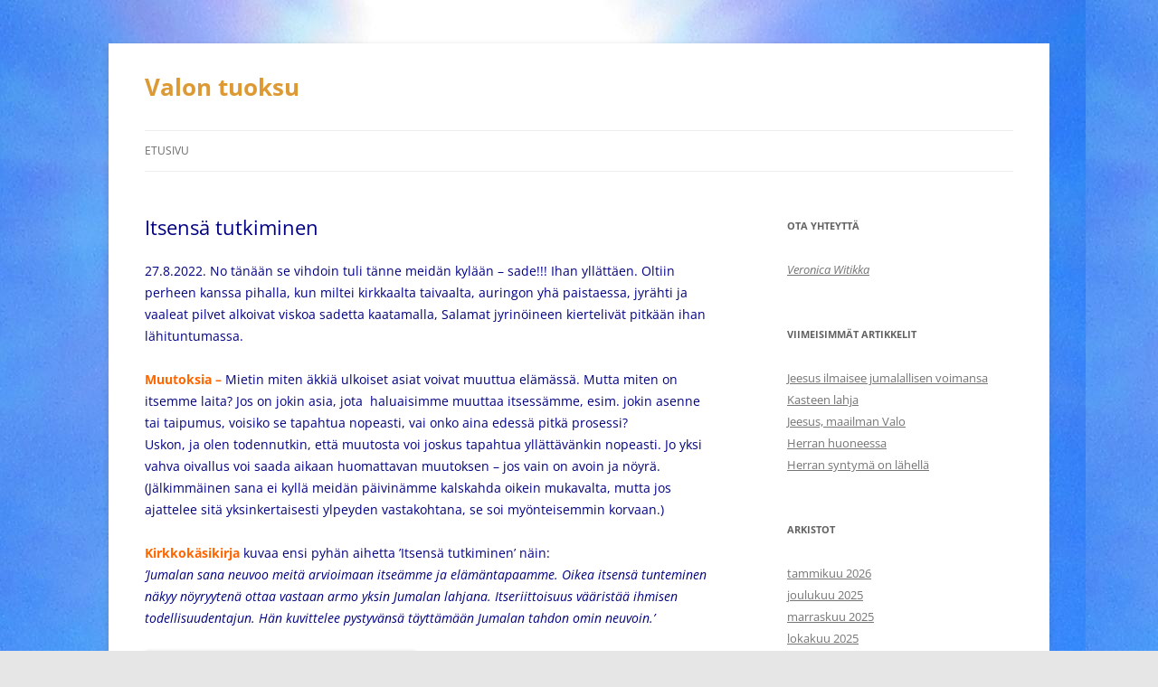

--- FILE ---
content_type: text/html; charset=UTF-8
request_url: https://veronica.witikka.net/2022/08/28/itsensa-tutkiminen/
body_size: 10373
content:
<!DOCTYPE html>
<html lang="fi">
<head>
<meta charset="UTF-8" />
<meta name="viewport" content="width=device-width, initial-scale=1.0" />
<title>Itsensä tutkiminen | Valon tuoksu</title>
<link rel="profile" href="https://gmpg.org/xfn/11" />
<link rel="pingback" href="https://veronica.witikka.net/xmlrpc.php">
<meta name='robots' content='max-image-preview:large' />
<link rel="alternate" type="application/rss+xml" title="Valon tuoksu &raquo; syöte" href="https://veronica.witikka.net/feed/" />
<link rel="alternate" type="application/rss+xml" title="Valon tuoksu &raquo; kommenttien syöte" href="https://veronica.witikka.net/comments/feed/" />
<link rel="alternate" title="oEmbed (JSON)" type="application/json+oembed" href="https://veronica.witikka.net/wp-json/oembed/1.0/embed?url=https%3A%2F%2Fveronica.witikka.net%2F2022%2F08%2F28%2Fitsensa-tutkiminen%2F" />
<link rel="alternate" title="oEmbed (XML)" type="text/xml+oembed" href="https://veronica.witikka.net/wp-json/oembed/1.0/embed?url=https%3A%2F%2Fveronica.witikka.net%2F2022%2F08%2F28%2Fitsensa-tutkiminen%2F&#038;format=xml" />
<style id='wp-img-auto-sizes-contain-inline-css' type='text/css'>
img:is([sizes=auto i],[sizes^="auto," i]){contain-intrinsic-size:3000px 1500px}
/*# sourceURL=wp-img-auto-sizes-contain-inline-css */
</style>
<style id='wp-emoji-styles-inline-css' type='text/css'>

	img.wp-smiley, img.emoji {
		display: inline !important;
		border: none !important;
		box-shadow: none !important;
		height: 1em !important;
		width: 1em !important;
		margin: 0 0.07em !important;
		vertical-align: -0.1em !important;
		background: none !important;
		padding: 0 !important;
	}
/*# sourceURL=wp-emoji-styles-inline-css */
</style>
<link rel='stylesheet' id='twentytwelve-fonts-css' href='https://veronica.witikka.net/wp-content/themes/twentytwelve/fonts/font-open-sans.css?ver=20230328' type='text/css' media='all' />
<link rel='stylesheet' id='twentytwelve-style-css' href='https://veronica.witikka.net/wp-content/themes/twentytwelve/style.css?ver=20251202' type='text/css' media='all' />
<link rel='stylesheet' id='twentytwelve-block-style-css' href='https://veronica.witikka.net/wp-content/themes/twentytwelve/css/blocks.css?ver=20251031' type='text/css' media='all' />
<script type="text/javascript" src="https://veronica.witikka.net/wp-includes/js/jquery/jquery.min.js?ver=3.7.1" id="jquery-core-js"></script>
<script type="text/javascript" src="https://veronica.witikka.net/wp-includes/js/jquery/jquery-migrate.min.js?ver=3.4.1" id="jquery-migrate-js"></script>
<script type="text/javascript" src="https://veronica.witikka.net/wp-content/themes/twentytwelve/js/navigation.js?ver=20250303" id="twentytwelve-navigation-js" defer="defer" data-wp-strategy="defer"></script>
<link rel="https://api.w.org/" href="https://veronica.witikka.net/wp-json/" /><link rel="alternate" title="JSON" type="application/json" href="https://veronica.witikka.net/wp-json/wp/v2/posts/18772" /><link rel="EditURI" type="application/rsd+xml" title="RSD" href="https://veronica.witikka.net/xmlrpc.php?rsd" />
<meta name="generator" content="WordPress 6.9" />
<link rel="canonical" href="https://veronica.witikka.net/2022/08/28/itsensa-tutkiminen/" />
<link rel='shortlink' href='https://veronica.witikka.net/?p=18772' />
<script src='https://saitit.fi/?dm=dc31106d43fa898b8fae083f2daa7d98&amp;action=load&amp;blogid=10&amp;siteid=1&amp;t=1452883810&amp;back=https%3A%2F%2Fveronica.witikka.net%2F2022%2F08%2F28%2Fitsensa-tutkiminen%2F' type='text/javascript'></script><!-- Analytics by WP Statistics - https://wp-statistics.com -->
	<style type="text/css" id="twentytwelve-header-css">
			.site-header h1 a,
		.site-header h2 {
			color: #dd9933;
		}
		</style>
	<style type="text/css" id="custom-background-css">
body.custom-background { background-image: url("https://veronica.witikka.net/wp-content/uploads/sites/10/2015/09/Hän-lähettää-enkelinsä....jpg"); background-position: left top; background-size: auto; background-repeat: repeat; background-attachment: scroll; }
</style>
			<style type="text/css" id="wp-custom-css">
			article {
	color: #000080
}		</style>
		</head>

<body class="wp-singular post-template-default single single-post postid-18772 single-format-standard custom-background wp-embed-responsive wp-theme-twentytwelve custom-font-enabled">
<div id="page" class="hfeed site">
	<a class="screen-reader-text skip-link" href="#content">Siirry sisältöön</a>
	<header id="masthead" class="site-header">
		<hgroup>
							<h1 class="site-title"><a href="https://veronica.witikka.net/" rel="home" >Valon tuoksu</a></h1>
						</hgroup>

		<nav id="site-navigation" class="main-navigation">
			<button class="menu-toggle">Valikko</button>
			<div class="nav-menu"><ul>
<li ><a href="https://veronica.witikka.net/">Etusivu</a></li></ul></div>
		</nav><!-- #site-navigation -->

			</header><!-- #masthead -->

	<div id="main" class="wrapper">

	<div id="primary" class="site-content">
		<div id="content" role="main">

			
				
	<article id="post-18772" class="post-18772 post type-post status-publish format-standard hentry category-yleinen">
				<header class="entry-header">
			
						<h1 class="entry-title">Itsensä tutkiminen</h1>
								</header><!-- .entry-header -->

				<div class="entry-content">
			<p><span style="color: #000080">27.8.2022. No tänään se vihdoin tuli tänne meidän kylään &#8211; sade!!! Ihan yllättäen. Oltiin perheen kanssa pihalla, kun miltei kirkkaalta taivaalta, auringon yhä paistaessa, jyrähti ja vaaleat pilvet alkoivat viskoa sadetta kaatamalla, Salamat jyrinöineen kiertelivät pitkään ihan lähituntumassa. </span></p>
<p><span style="color: #000080"><span style="color: #ff6600"><strong>Muutoksia &#8211;</strong></span> Mietin miten äkkiä ulkoiset asiat voivat muuttua elämässä. Mutta miten on itsemme laita? Jos on jokin asia, jota  haluaisimme muuttaa itsessämme, esim. jokin asenne tai taipumus, voisiko se tapahtua nopeasti, vai onko aina edessä pitkä prosessi?</span><br />
<span style="color: #000080">Uskon, ja olen todennutkin, että muutosta voi joskus tapahtua yllättävänkin nopeasti. Jo yksi vahva oivallus voi saada aikaan huomattavan muutoksen &#8211; jos vain on avoin ja nöyrä. </span><br />
<span style="color: #000080">(Jälkimmäinen sana ei kyllä meidän päivinämme kalskahda oikein mukavalta, mutta jos ajattelee sitä yksinkertaisesti ylpeyden vastakohtana, se soi myönteisemmin korvaan.) </span></p>
<p><span style="color: #000080"><span style="color: #ff6600"><strong>Kirkkokäsikirja</strong></span> kuvaa ensi pyhän aihetta &#8217;Itsensä tutkiminen&#8217; näin:</span><em><span style="color: #000080"><br />
&#8217;Jumalan sana neuvoo meitä arvioimaan itseämme ja elämäntapaamme. Oikea itsensä tunteminen näkyy nöyryytenä ottaa vastaan armo yksin Jumalan lahjana. Itseriittoisuus vääristää ihmisen todellisuudentajun. Hän kuvittelee pystyvänsä täyttämään Jumalan tahdon omin neuvoin.&#8217;</span></em></p>
<p><a style="font-size: 1rem" href="http://veronica.witikka.net/wp-content/uploads/sites/10/2019/06/P6140291-3-Small.jpg"><img fetchpriority="high" decoding="async" class="alignnone size-medium wp-image-12577" src="http://veronica.witikka.net/wp-content/uploads/sites/10/2019/06/P6140291-3-Small-300x225.jpg" alt="" width="300" height="225" srcset="https://veronica.witikka.net/wp-content/uploads/sites/10/2019/06/P6140291-3-Small-300x225.jpg 300w, https://veronica.witikka.net/wp-content/uploads/sites/10/2019/06/P6140291-3-Small-624x468.jpg 624w, https://veronica.witikka.net/wp-content/uploads/sites/10/2019/06/P6140291-3-Small.jpg 640w" sizes="(max-width: 300px) 100vw, 300px" /></a></p>
<div class="bible-text">
<p><span style="color: #ff6600"><strong>Tahdot sisimpääni totuuden</strong></span><br />
<em><span style="color: #000080">Sinua, sinua vastaan olen rikkonut, olen tehnyt vastoin sinun tahtoasi.</span></em><br />
<em><span style="color: #000080">Oikein teet, kun minua nuhtelet, ja syystä sinä minut tuomitset.</span></em><br />
<em><span style="color: #000080">Syntinen olin jo syntyessäni, synnin alaiseksi olen siinnyt äitini kohtuun.</span></em><br />
<em><span style="color: #000080">Mutta sinä tahdot sisimpääni totuuden –  ilmoita siis minulle viisautesi!</span></em><br />
<em><span style="color: #000080">Vihmo minut puhtaaksi iisopilla ja pese minut lunta valkeammaksi.</span></em><br />
<em><span style="color: #000080">Suo minun kuulla ilon ja riemun sana, elvytä mieli, jonka olet murtanut.</span></em><br />
<em><span style="color: #000080">Käännä katseesi pois synneistäni ja pyyhi minusta kaikki pahat tekoni.</span></em><br />
<em><span style="color: #000080">Jumala, luo minuun puhdas sydän ja uudista minut, anna vahva henki.</span></em><br />
<em><span style="color: #000080">Älä karkota minua kasvojesi edestä, älä ota minulta pois pyhää henkeäsi.</span></em><br />
<em><span style="color: #000080">Anna minulle jälleen pelastuksen riemu ja suo minun iloiten sinua seurata. </span></em><br />
<em><span style="color: #000080">Ps. 51:6–14</span></em></p>
<p>&#x1f49b;&#x1f499;&#x1f64f;&#x1f49b;&#x1f499;&#x1f64f;&#x1f49b;&#x1f499;&#x1f64f;&#x1f49b;&#x1f499;&#x1f64f;&#x1f49b;&#x1f499;&#x1f64f;&#x1f49b;&#x1f499;&#x1f64f;&#x1f49b;&#x1f499;&#x1f64f;</p>
<div class="bible-text">
<p><span style="color: #000080"><span style="color: #ff6600"><strong>Rikkomustensa tunnustaminen</strong></span><em><br />
Joka rikkomuksensa salaa, ei menesty, </em></span><span style="color: #000080"><em>joka ne tunnustaa ja hylkää, saa armon.</em></span><br />
<span style="color: #000080"><em>Hyvin käy sen, joka tuntee pyhää pelkoa, </em></span><span style="color: #000080"><em>tuhoon kulkee se, joka kovettaa sydämensä.  </em></span><br />
<span style="color: #000080"><em>Sananl. 28:13–14</em></span></p>
</div>
</div>
<div class="bible-text">
<p><a href="http://veronica.witikka.net/wp-content/uploads/sites/10/2019/04/IMG_6129-2-Small.jpg"><img decoding="async" class="alignnone size-medium wp-image-12237" src="http://veronica.witikka.net/wp-content/uploads/sites/10/2019/04/IMG_6129-2-Small-300x225.jpg" alt="" width="300" height="225" srcset="https://veronica.witikka.net/wp-content/uploads/sites/10/2019/04/IMG_6129-2-Small-300x225.jpg 300w, https://veronica.witikka.net/wp-content/uploads/sites/10/2019/04/IMG_6129-2-Small-624x468.jpg 624w, https://veronica.witikka.net/wp-content/uploads/sites/10/2019/04/IMG_6129-2-Small.jpg 640w" sizes="(max-width: 300px) 100vw, 300px" /></a></p>
<div class="bible-text">
<p><span style="color: #ff6600"><strong>Vapaaksi lunastettuja</strong></span><em><span style="color: #000080"><br />
Jumala on laista riippumatta tuonut ilmi vanhurskautensa, josta laki ja profeetat todistavat. Tämä Jumalan vanhurskaus tulee uskosta Jeesukseen Kristukseen, ja sen saavat omakseen kaikki, jotka uskovat. Kaikki ovat samassa asemassa, sillä kaikki ovat tehneet syntiä ja ovat vailla Jumalan kirkkautta mutta saavat hänen armostaan lahjaksi vanhurskauden, koska Kristus Jeesus on lunastanut heidät vapaiksi. Hänet Jumala on asettanut sovitusuhriksi, hänen verensä tuo sovituksen uskossa vastaanotettavaksi. Näin Jumala on osoittanut vanhurskautensa. Pitkämielisyydessään hän jätti menneen ajan synnit rankaisematta, mutta nyt meidän aikanamme hän osoittaa vanhurskautensa: hän on itse vanhurskas ja tekee vanhurskaaksi sen, joka uskoo Jeesukseen.</span></em><br />
<em><span style="color: #000080">    Onko siis syytä kerskailuun? Siltä on pohja pudonnut pois. Mikä laki on saanut tämän aikaan? Sekö, joka vaatii tekoja? Ei, vaan uskon laki. Katsomme siis, että ihminen tulee vanhurskaaksi, kun hän uskoo, ilman lain vaatimia tekoja.  Room. 3:21–28</span></em></p>
<p><a href="http://veronica.witikka.net/wp-content/uploads/sites/10/2019/07/IMG_7245-2-Small.jpg"><img decoding="async" class="alignnone size-medium wp-image-12751" src="http://veronica.witikka.net/wp-content/uploads/sites/10/2019/07/IMG_7245-2-Small-225x300.jpg" alt="" width="225" height="300" srcset="https://veronica.witikka.net/wp-content/uploads/sites/10/2019/07/IMG_7245-2-Small-225x300.jpg 225w, https://veronica.witikka.net/wp-content/uploads/sites/10/2019/07/IMG_7245-2-Small.jpg 480w" sizes="(max-width: 225px) 100vw, 225px" /></a></p>
<p><span style="color: #ff6600"><strong><span style="font-size: 1rem">Kaksi miehestä temppelissä</span></strong></span><em><span style="color: #000080"><span style="font-size: 1rem"><br />
Muutamille, jotka olivat varmoja omasta vanhurskaudestaan ja väheksyivät muita, Jeesus esitti tämän kertomuksen:<br />
</span><span style="font-size: 1rem">    ”Kaksi miestä meni temppeliin rukoilemaan. Toinen oli fariseus, toinen publikaani. Fariseus asettui paikalleen seisomaan ja rukoili itsekseen: ’Jumala, minä kiitän sinua, etten ole sellainen kuin muut ihmiset, rosvot, huijarit, huorintekijät tai vaikkapa tuo publikaani. Minä paastoan kahdesti viikossa ja maksan kymmenykset kaikesta, siitäkin mitä ostan.’<br />
Publikaani seisoi taempana. Hän ei tohtinut edes kohottaa katsettaan taivasta kohti vaan löi rintaansa ja sanoi: ’Jumala, ole minulle syntiselle armollinen!<br />
</span><span style="font-size: 1rem">    Minä sanon teille: hän lähti kotiinsa vanhurskaana, tuo toinen ei. Jokainen, joka itsensä korottaa, alennetaan, mutta joka itsensä alentaa, se korotetaan.”  </span><span style="font-size: 1rem">Luuk. 18:9–14</span></span></em></p>
<p><span style="color: #ff6600"><strong>Muutosta asenteeseen </strong></span>&#8211; <span style="color: #000080">Yllä olevasta tapahtuman kuvauksesta ei käy ilmi, keille Jeesus suuntasi vertauksensa. Olivatko he Jeesuksen seuraajia vai vainoajia? Veikkaisin jälkimmäisiä, sillä Jeesuksen seuraajat taisivat olla enemmänkin kysyvällä ja ihmettelevällä mielellä kuin varmoja omasta erinomaisuudestaan. </span><br />
<span style="color: #000080">Joka tapauksessa paikalla oli henkilöitä, jotka pitivät itseään toisia parempina ja väheksyivät muita. Tuollaiseen asenteeseen Jeesus toivoi &#8211; ja toivoo varmasti vielä tänäkin päivänä &#8211; muutosta.</span></p>
<p><span style="color: #000080"><span style="color: #ff6600"><strong>Läheiseni</strong></span> kertoi tämänpäiväisen kokemuksensa. Espoon kaupungin saaristovene ei päässyt rantautumaan laituripaikkaansa, koska siinä oli suuri huvijahti. Jahdin kippari ei suostunut siirtämään alustaan, vaikka saaristoveneen henkilökunta teki selväksi, että laituripaikka oli yksinomaan saaristoveneelle, ja muilta kielletty.<br />
Jahdin kippari ei tehnyt elettäkään siirtääkseen venettään, vaan jatkoi kannella juomansa siemailua kaikessa rauhassa. Matkustajia täynnä oleva saaristovene joutui kiertelemään laiturin edessä pitkään voimatta rantautua mihinkään. Matkustajat huutelivat mielipiteitään jahdin ylimieliselle kipparille, joka vasta saaristoveneen henkilöstön ilmoitettua soittaneensa rannikkopoliisille siirsi jahtinsa sivummalle. </span></p>
<p><span style="color: #000080"><span style="color: #ff6600"><strong>Tuo</strong></span> huvijahdin kippari ei varmaankaan kuvitellut olevansa mitenkään hurskas (kuten fariseus temppelissä), mutta oletettavasti piti itseään muita parempana. Hänellä oli jahti, ja nuo tuossa matkasivat  kaupungin kyytiveneellä. Heitä ei siis kannattanut kuunnella. &#8211; Tai sitten hänen kookas menopelinsä oli osana huonon itsetunnon pönkittämisprojektia. Sellaisessa projektissa voi olla vaikeaa taipua ja antaa periksi, vaikka tietäisi olevansa väärässä tai toimivansa väärin.<br />
</span></p>
<p><a href="http://veronica.witikka.net/wp-content/uploads/sites/10/2019/02/IMG_1498-2-Small.jpg"><img loading="lazy" decoding="async" class="alignnone size-medium wp-image-11963" src="http://veronica.witikka.net/wp-content/uploads/sites/10/2019/02/IMG_1498-2-Small-300x225.jpg" alt="" width="300" height="225" srcset="https://veronica.witikka.net/wp-content/uploads/sites/10/2019/02/IMG_1498-2-Small-300x225.jpg 300w, https://veronica.witikka.net/wp-content/uploads/sites/10/2019/02/IMG_1498-2-Small-624x468.jpg 624w, https://veronica.witikka.net/wp-content/uploads/sites/10/2019/02/IMG_1498-2-Small.jpg 640w" sizes="auto, (max-width: 300px) 100vw, 300px" /></a><br />
<span style="color: #000080"><em>(Yllä oleva pieni kirkko ja sen kylkeen kohonnut tornitalokompleksi Kölnissä olivat minusta niin puhutteleva näky, että se piti kuvata.)</em></span></p>
<p><span style="color: #ff6600"><strong>Jeesuksen vertauksen</strong></span> <span style="color: #000080">fariseus oli vakuuttunut omasta paremmuudestaan. Ja vaikka toiset olisivat yrittäneet osoittaa, kuinka vinksahtanut hänen asenteensa oli, ei hän olisi pystynyt nielemään palautetta. </span><br />
<span style="color: #000080">Toisten väheksyminen ja itsensä muita parempana pitäminen oli Jeesuksen silmissä surullista nähtävää ja kuultavaa. Niin se on yhä tänäänkin. Muta miten helposti sellaiseen sorrummekaan. Ei vain jotkut jahtiensa kannella, vaan yhtälailla me vuorovenematkaajat.   </span></p>
<p><span style="color: #000080"><span style="color: #ff6600"><strong>Vertauksen</strong> </span>publikaani (veronkantaja/tullimies) edusti ammattia, jota juutalaiset halveksivat, koska se merkitsi työskentelyä roomalaisille.  Tällä publikaanilla ei ollut turhia kuvitelmia itsestään. Mutta ei hän myöskään vertaillut itseään toisiin.<br />
Rukoillessaan hän ei kiinnittänyt huomiotaan muihin. Hänen fokuksensa oli Jumala. Hän olisi halunnut katsoa ylös taivaisiin,  Jumalan kasvoihin, muttei tohtinut.  </span><br />
<span style="color: #000080">Hän ei miettinyt sitä, minkä arvoinen hän oli toisten silmissä. Hänelle merkitsi se, mitä Jumala hänestä ajatteli. &#8211; Ja Jumalan kriteerit ovat aivan erilaiset kriteerit kuin tämän maailman.</span></p>
<p><span style="color: #000080"><span style="color: #ff6600"><strong>Hurskastelija</strong></span> kuvittelee olevansa moitteeton; hurskaampi ymmärtää omaan vajavaisuutensa ja puutteellisuutensa.  &#8211; Ehkä monella meistä on ollut sekä sellaisia hetkiä tai aikoja, jolloin olemme ajatelleet suhteemme Jumalaan olevan ihan ok, että myös sellaisia,  hetkiä tai aikoja, jolloin olemme kokeneet, ettemme ole kerta kaikkiaan Hänen rakkautensa arvoisia. Itselläni ainakin on ollut kummankin kaltaisia kuvitelmia.</span></p>
<p><span style="color: #000080"><span style="color: #ff6600"><strong>Merkittävä</strong> </span>osa ilouutista (jonka enkeli ilmoitti paimenille kedolla 2000 v. sitten) on, että Jumalan Rakkaus meitä kohtaan ei määrity sen mukaan, millaisia olemme tai kuvittelemme olevamme. Hän toivoo meidän kasvavan ja muuntuvan kohti Poikansa kaltaisuutta, mutta Hänen Rakkautensa ei riipu siitä, miten me edistymme tuossa iäisyysprojektissamme.<br />
Hänen Rakkautensa meiltä kohtaan on mittaamattoman suuri. Niin suuri, ettei pieni ihmismieli voi sitä käsittää.  </span></p>
<p><span style="color: #000080"><span style="color: #ff6600"><strong>Viimeistään </strong></span>siinä vaiheessa, kun olemme oppineet rakastamaan Jumalaa kaikesta sydämestämme ja toisia niin kuin itseämme, emme enää tunne tarvetta vertailla itseämme toisiin. Silloin ei enää koe tarvetta ylentää &#8211; eikä myöskään alentaa &#8211; itseään. Silloin Jumalan Pojan Rakkaus virtaa meissä ja meistä. Tunnemme Jumalan Rakkauden meitä kohtaan.</span><br />
<span style="color: #000080">Silloin taivaan valtakunnan ilmapiiri väreilee keskellämme ja yhdistää meidät toisiimme. Kokemus siitä, että olemme kaikki Jumalan lapsia, kirkastuu meissä; ei vain tietona, vaan kokemuksena. Alamme elää sitä todeksi.</span></p>
<p><span style="color: #000080"><span style="color: #ff6600"><strong>Kristus,</strong></span> auta meitä kasvamaan Sinun kaltaiseksesi, omaksumaan Sinun arvosi ja elämään niiden mukaisesti. Nosta meidät ylös, kun kompuroimme ja kompastumme, toppuuttele kun alamme kuvitella itsestämme turhia.<br />
Anna Pyhän Henkesi valaista meille niitä asioita, joita meidän on hyvä oivaltaa itsestämme, niin että olisimme pehmeämpiä siihen muutostyöhön, jota haluat meissä tehdä, ja olemaan halukkaita yhteistyöhön kanssasi siinä prosessissa. Sinä voit saada ihmeitä aikaan &#8211; myös meissä. 🙂<br />
</span><span style="color: #000080">Kiitos Rakkaudestasi meitä kaikkia kohtaan. 🙂</span></p>
<p>&#x1f49b;&#x1f499;&#x1f64f;&#x1f49b;&#x1f499;&#x1f64f;&#x1f49b;&#x1f499;&#x1f64f;&#x1f49b;&#x1f499;&#x1f64f;&#x1f49b;&#x1f499;&#x1f64f;&#x1f49b;&#x1f499;&#x1f64f;&#x1f49b;&#x1f499;&#x1f64f;</p>
<p><span style="color: #000080">(Vaihtoehtoisena VT:n tekstinä 5. Moos. 9:1–6)</span></p>
</div>
</div>
					</div><!-- .entry-content -->
		
		<footer class="entry-meta">
			Julkaistu <a href="https://veronica.witikka.net/2022/08/28/itsensa-tutkiminen/" title="23:58" rel="bookmark"><time class="entry-date" datetime="2022-08-28T23:58:31+03:00">28.8.2022</time></a> kategoriassa <a href="https://veronica.witikka.net/category/yleinen/" rel="category tag">Yleinen</a><span class="by-author">, kirjoittanut <span class="author vcard"><a class="url fn n" href="https://veronica.witikka.net/author/veronica/" title="Näytä kaikki artikkelit kirjoittajalta veronica" rel="author">veronica</a></span></span>.								</footer><!-- .entry-meta -->
	</article><!-- #post -->

				<nav class="nav-single">
					<h3 class="assistive-text">Artikkelien selaus</h3>
					<span class="nav-previous"><a href="https://veronica.witikka.net/2022/08/20/etsikkoaikoja-2/" rel="prev"><span class="meta-nav">&larr;</span> Etsikkoaikoja</a></span>
					<span class="nav-next"><a href="https://veronica.witikka.net/2022/09/04/jeesus-parantajamme/" rel="next">Jeesus, parantajamme <span class="meta-nav">&rarr;</span></a></span>
				</nav><!-- .nav-single -->

				
<div id="comments" class="comments-area">

	
	
	
</div><!-- #comments .comments-area -->

			
		</div><!-- #content -->
	</div><!-- #primary -->


			<div id="secondary" class="widget-area" role="complementary">
			<aside id="text-3" class="widget widget_text"><h3 class="widget-title">Ota yhteyttä</h3>			<div class="textwidget"><address class="vcard">
<p class="adr"><a class="email fn" href="mailto:veronica@witikka.net">Veronica Witikka</a></p>
</address>
</div>
		</aside>
		<aside id="recent-posts-2" class="widget widget_recent_entries">
		<h3 class="widget-title">Viimeisimmät artikkelit</h3>
		<ul>
											<li>
					<a href="https://veronica.witikka.net/2026/01/19/jeesus-ilmaisee-jumalallisen-voimansa-3/">Jeesus ilmaisee jumalallisen voimansa</a>
									</li>
											<li>
					<a href="https://veronica.witikka.net/2026/01/11/kasteen-lahja-3/">Kasteen lahja</a>
									</li>
											<li>
					<a href="https://veronica.witikka.net/2026/01/05/jeesus-maailman-valo-4/">Jeesus, maailman Valo</a>
									</li>
											<li>
					<a href="https://veronica.witikka.net/2025/12/31/herran-huoneessa-4-1/">Herran huoneessa</a>
									</li>
											<li>
					<a href="https://veronica.witikka.net/2025/12/20/herran-syntyma-on-lahella-3/">Herran syntymä on lähellä</a>
									</li>
					</ul>

		</aside><aside id="archives-2" class="widget widget_archive"><h3 class="widget-title">Arkistot</h3>
			<ul>
					<li><a href='https://veronica.witikka.net/2026/01/'>tammikuu 2026</a></li>
	<li><a href='https://veronica.witikka.net/2025/12/'>joulukuu 2025</a></li>
	<li><a href='https://veronica.witikka.net/2025/11/'>marraskuu 2025</a></li>
	<li><a href='https://veronica.witikka.net/2025/10/'>lokakuu 2025</a></li>
	<li><a href='https://veronica.witikka.net/2025/09/'>syyskuu 2025</a></li>
	<li><a href='https://veronica.witikka.net/2025/08/'>elokuu 2025</a></li>
	<li><a href='https://veronica.witikka.net/2025/07/'>heinäkuu 2025</a></li>
	<li><a href='https://veronica.witikka.net/2025/06/'>kesäkuu 2025</a></li>
	<li><a href='https://veronica.witikka.net/2025/05/'>toukokuu 2025</a></li>
	<li><a href='https://veronica.witikka.net/2025/04/'>huhtikuu 2025</a></li>
	<li><a href='https://veronica.witikka.net/2025/03/'>maaliskuu 2025</a></li>
	<li><a href='https://veronica.witikka.net/2025/02/'>helmikuu 2025</a></li>
	<li><a href='https://veronica.witikka.net/2025/01/'>tammikuu 2025</a></li>
	<li><a href='https://veronica.witikka.net/2024/12/'>joulukuu 2024</a></li>
	<li><a href='https://veronica.witikka.net/2024/11/'>marraskuu 2024</a></li>
	<li><a href='https://veronica.witikka.net/2024/10/'>lokakuu 2024</a></li>
	<li><a href='https://veronica.witikka.net/2024/09/'>syyskuu 2024</a></li>
	<li><a href='https://veronica.witikka.net/2024/08/'>elokuu 2024</a></li>
	<li><a href='https://veronica.witikka.net/2024/07/'>heinäkuu 2024</a></li>
	<li><a href='https://veronica.witikka.net/2024/06/'>kesäkuu 2024</a></li>
	<li><a href='https://veronica.witikka.net/2024/05/'>toukokuu 2024</a></li>
	<li><a href='https://veronica.witikka.net/2024/04/'>huhtikuu 2024</a></li>
	<li><a href='https://veronica.witikka.net/2024/03/'>maaliskuu 2024</a></li>
	<li><a href='https://veronica.witikka.net/2024/02/'>helmikuu 2024</a></li>
	<li><a href='https://veronica.witikka.net/2024/01/'>tammikuu 2024</a></li>
	<li><a href='https://veronica.witikka.net/2023/12/'>joulukuu 2023</a></li>
	<li><a href='https://veronica.witikka.net/2023/11/'>marraskuu 2023</a></li>
	<li><a href='https://veronica.witikka.net/2023/10/'>lokakuu 2023</a></li>
	<li><a href='https://veronica.witikka.net/2023/09/'>syyskuu 2023</a></li>
	<li><a href='https://veronica.witikka.net/2023/08/'>elokuu 2023</a></li>
	<li><a href='https://veronica.witikka.net/2023/07/'>heinäkuu 2023</a></li>
	<li><a href='https://veronica.witikka.net/2023/06/'>kesäkuu 2023</a></li>
	<li><a href='https://veronica.witikka.net/2023/05/'>toukokuu 2023</a></li>
	<li><a href='https://veronica.witikka.net/2023/04/'>huhtikuu 2023</a></li>
	<li><a href='https://veronica.witikka.net/2023/03/'>maaliskuu 2023</a></li>
	<li><a href='https://veronica.witikka.net/2023/02/'>helmikuu 2023</a></li>
	<li><a href='https://veronica.witikka.net/2023/01/'>tammikuu 2023</a></li>
	<li><a href='https://veronica.witikka.net/2022/12/'>joulukuu 2022</a></li>
	<li><a href='https://veronica.witikka.net/2022/11/'>marraskuu 2022</a></li>
	<li><a href='https://veronica.witikka.net/2022/10/'>lokakuu 2022</a></li>
	<li><a href='https://veronica.witikka.net/2022/09/'>syyskuu 2022</a></li>
	<li><a href='https://veronica.witikka.net/2022/08/'>elokuu 2022</a></li>
	<li><a href='https://veronica.witikka.net/2022/07/'>heinäkuu 2022</a></li>
	<li><a href='https://veronica.witikka.net/2022/06/'>kesäkuu 2022</a></li>
	<li><a href='https://veronica.witikka.net/2022/05/'>toukokuu 2022</a></li>
	<li><a href='https://veronica.witikka.net/2022/04/'>huhtikuu 2022</a></li>
	<li><a href='https://veronica.witikka.net/2022/03/'>maaliskuu 2022</a></li>
	<li><a href='https://veronica.witikka.net/2022/02/'>helmikuu 2022</a></li>
	<li><a href='https://veronica.witikka.net/2022/01/'>tammikuu 2022</a></li>
	<li><a href='https://veronica.witikka.net/2021/12/'>joulukuu 2021</a></li>
	<li><a href='https://veronica.witikka.net/2021/11/'>marraskuu 2021</a></li>
	<li><a href='https://veronica.witikka.net/2021/10/'>lokakuu 2021</a></li>
	<li><a href='https://veronica.witikka.net/2021/09/'>syyskuu 2021</a></li>
	<li><a href='https://veronica.witikka.net/2021/08/'>elokuu 2021</a></li>
	<li><a href='https://veronica.witikka.net/2021/07/'>heinäkuu 2021</a></li>
	<li><a href='https://veronica.witikka.net/2021/06/'>kesäkuu 2021</a></li>
	<li><a href='https://veronica.witikka.net/2021/05/'>toukokuu 2021</a></li>
	<li><a href='https://veronica.witikka.net/2021/04/'>huhtikuu 2021</a></li>
	<li><a href='https://veronica.witikka.net/2021/03/'>maaliskuu 2021</a></li>
	<li><a href='https://veronica.witikka.net/2021/02/'>helmikuu 2021</a></li>
	<li><a href='https://veronica.witikka.net/2021/01/'>tammikuu 2021</a></li>
	<li><a href='https://veronica.witikka.net/2020/12/'>joulukuu 2020</a></li>
	<li><a href='https://veronica.witikka.net/2020/11/'>marraskuu 2020</a></li>
	<li><a href='https://veronica.witikka.net/2020/10/'>lokakuu 2020</a></li>
	<li><a href='https://veronica.witikka.net/2020/09/'>syyskuu 2020</a></li>
	<li><a href='https://veronica.witikka.net/2020/08/'>elokuu 2020</a></li>
	<li><a href='https://veronica.witikka.net/2020/07/'>heinäkuu 2020</a></li>
	<li><a href='https://veronica.witikka.net/2020/06/'>kesäkuu 2020</a></li>
	<li><a href='https://veronica.witikka.net/2020/05/'>toukokuu 2020</a></li>
	<li><a href='https://veronica.witikka.net/2020/04/'>huhtikuu 2020</a></li>
	<li><a href='https://veronica.witikka.net/2020/03/'>maaliskuu 2020</a></li>
	<li><a href='https://veronica.witikka.net/2020/02/'>helmikuu 2020</a></li>
	<li><a href='https://veronica.witikka.net/2020/01/'>tammikuu 2020</a></li>
	<li><a href='https://veronica.witikka.net/2019/12/'>joulukuu 2019</a></li>
	<li><a href='https://veronica.witikka.net/2019/11/'>marraskuu 2019</a></li>
	<li><a href='https://veronica.witikka.net/2019/10/'>lokakuu 2019</a></li>
	<li><a href='https://veronica.witikka.net/2019/09/'>syyskuu 2019</a></li>
	<li><a href='https://veronica.witikka.net/2019/08/'>elokuu 2019</a></li>
	<li><a href='https://veronica.witikka.net/2019/07/'>heinäkuu 2019</a></li>
	<li><a href='https://veronica.witikka.net/2019/06/'>kesäkuu 2019</a></li>
	<li><a href='https://veronica.witikka.net/2019/05/'>toukokuu 2019</a></li>
	<li><a href='https://veronica.witikka.net/2019/04/'>huhtikuu 2019</a></li>
	<li><a href='https://veronica.witikka.net/2019/03/'>maaliskuu 2019</a></li>
	<li><a href='https://veronica.witikka.net/2019/02/'>helmikuu 2019</a></li>
	<li><a href='https://veronica.witikka.net/2019/01/'>tammikuu 2019</a></li>
	<li><a href='https://veronica.witikka.net/2018/12/'>joulukuu 2018</a></li>
	<li><a href='https://veronica.witikka.net/2018/11/'>marraskuu 2018</a></li>
	<li><a href='https://veronica.witikka.net/2018/10/'>lokakuu 2018</a></li>
	<li><a href='https://veronica.witikka.net/2018/09/'>syyskuu 2018</a></li>
	<li><a href='https://veronica.witikka.net/2018/08/'>elokuu 2018</a></li>
	<li><a href='https://veronica.witikka.net/2018/07/'>heinäkuu 2018</a></li>
	<li><a href='https://veronica.witikka.net/2018/06/'>kesäkuu 2018</a></li>
	<li><a href='https://veronica.witikka.net/2018/05/'>toukokuu 2018</a></li>
	<li><a href='https://veronica.witikka.net/2018/04/'>huhtikuu 2018</a></li>
	<li><a href='https://veronica.witikka.net/2018/03/'>maaliskuu 2018</a></li>
	<li><a href='https://veronica.witikka.net/2018/02/'>helmikuu 2018</a></li>
	<li><a href='https://veronica.witikka.net/2018/01/'>tammikuu 2018</a></li>
	<li><a href='https://veronica.witikka.net/2017/12/'>joulukuu 2017</a></li>
	<li><a href='https://veronica.witikka.net/2017/11/'>marraskuu 2017</a></li>
	<li><a href='https://veronica.witikka.net/2017/10/'>lokakuu 2017</a></li>
	<li><a href='https://veronica.witikka.net/2017/09/'>syyskuu 2017</a></li>
	<li><a href='https://veronica.witikka.net/2017/08/'>elokuu 2017</a></li>
	<li><a href='https://veronica.witikka.net/2017/07/'>heinäkuu 2017</a></li>
	<li><a href='https://veronica.witikka.net/2017/06/'>kesäkuu 2017</a></li>
	<li><a href='https://veronica.witikka.net/2017/05/'>toukokuu 2017</a></li>
	<li><a href='https://veronica.witikka.net/2017/04/'>huhtikuu 2017</a></li>
	<li><a href='https://veronica.witikka.net/2017/03/'>maaliskuu 2017</a></li>
	<li><a href='https://veronica.witikka.net/2017/02/'>helmikuu 2017</a></li>
	<li><a href='https://veronica.witikka.net/2017/01/'>tammikuu 2017</a></li>
	<li><a href='https://veronica.witikka.net/2016/12/'>joulukuu 2016</a></li>
	<li><a href='https://veronica.witikka.net/2016/11/'>marraskuu 2016</a></li>
	<li><a href='https://veronica.witikka.net/2016/10/'>lokakuu 2016</a></li>
	<li><a href='https://veronica.witikka.net/2016/09/'>syyskuu 2016</a></li>
	<li><a href='https://veronica.witikka.net/2016/08/'>elokuu 2016</a></li>
	<li><a href='https://veronica.witikka.net/2016/07/'>heinäkuu 2016</a></li>
	<li><a href='https://veronica.witikka.net/2016/06/'>kesäkuu 2016</a></li>
	<li><a href='https://veronica.witikka.net/2016/05/'>toukokuu 2016</a></li>
	<li><a href='https://veronica.witikka.net/2016/04/'>huhtikuu 2016</a></li>
	<li><a href='https://veronica.witikka.net/2016/03/'>maaliskuu 2016</a></li>
	<li><a href='https://veronica.witikka.net/2016/02/'>helmikuu 2016</a></li>
	<li><a href='https://veronica.witikka.net/2016/01/'>tammikuu 2016</a></li>
	<li><a href='https://veronica.witikka.net/2015/12/'>joulukuu 2015</a></li>
	<li><a href='https://veronica.witikka.net/2015/11/'>marraskuu 2015</a></li>
	<li><a href='https://veronica.witikka.net/2015/10/'>lokakuu 2015</a></li>
	<li><a href='https://veronica.witikka.net/2015/09/'>syyskuu 2015</a></li>
	<li><a href='https://veronica.witikka.net/2015/08/'>elokuu 2015</a></li>
	<li><a href='https://veronica.witikka.net/2015/07/'>heinäkuu 2015</a></li>
	<li><a href='https://veronica.witikka.net/2015/06/'>kesäkuu 2015</a></li>
	<li><a href='https://veronica.witikka.net/2015/05/'>toukokuu 2015</a></li>
	<li><a href='https://veronica.witikka.net/2015/04/'>huhtikuu 2015</a></li>
	<li><a href='https://veronica.witikka.net/2015/03/'>maaliskuu 2015</a></li>
	<li><a href='https://veronica.witikka.net/2015/02/'>helmikuu 2015</a></li>
	<li><a href='https://veronica.witikka.net/2015/01/'>tammikuu 2015</a></li>
	<li><a href='https://veronica.witikka.net/2014/12/'>joulukuu 2014</a></li>
	<li><a href='https://veronica.witikka.net/2014/11/'>marraskuu 2014</a></li>
	<li><a href='https://veronica.witikka.net/2014/10/'>lokakuu 2014</a></li>
	<li><a href='https://veronica.witikka.net/2014/09/'>syyskuu 2014</a></li>
	<li><a href='https://veronica.witikka.net/2014/08/'>elokuu 2014</a></li>
	<li><a href='https://veronica.witikka.net/2014/07/'>heinäkuu 2014</a></li>
	<li><a href='https://veronica.witikka.net/2014/06/'>kesäkuu 2014</a></li>
	<li><a href='https://veronica.witikka.net/2014/05/'>toukokuu 2014</a></li>
	<li><a href='https://veronica.witikka.net/2014/04/'>huhtikuu 2014</a></li>
	<li><a href='https://veronica.witikka.net/2014/03/'>maaliskuu 2014</a></li>
	<li><a href='https://veronica.witikka.net/2014/02/'>helmikuu 2014</a></li>
	<li><a href='https://veronica.witikka.net/2014/01/'>tammikuu 2014</a></li>
	<li><a href='https://veronica.witikka.net/2013/12/'>joulukuu 2013</a></li>
			</ul>

			</aside>		</div><!-- #secondary -->
		</div><!-- #main .wrapper -->
	<footer id="colophon" role="contentinfo">
		<div class="site-info">
									<a href="https://wordpress.org/" class="imprint" title="Semanttinen, henkilökohtainen julkaisualusta">
				Voimanlähteenä WordPress			</a>
		</div><!-- .site-info -->
	</footer><!-- #colophon -->
</div><!-- #page -->

<script type="speculationrules">
{"prefetch":[{"source":"document","where":{"and":[{"href_matches":"/*"},{"not":{"href_matches":["/wp-*.php","/wp-admin/*","/wp-content/uploads/sites/10/*","/wp-content/*","/wp-content/plugins/*","/wp-content/themes/twentytwelve/*","/*\\?(.+)"]}},{"not":{"selector_matches":"a[rel~=\"nofollow\"]"}},{"not":{"selector_matches":".no-prefetch, .no-prefetch a"}}]},"eagerness":"conservative"}]}
</script>
<script id="wp-emoji-settings" type="application/json">
{"baseUrl":"https://s.w.org/images/core/emoji/17.0.2/72x72/","ext":".png","svgUrl":"https://s.w.org/images/core/emoji/17.0.2/svg/","svgExt":".svg","source":{"concatemoji":"https://veronica.witikka.net/wp-includes/js/wp-emoji-release.min.js?ver=6.9"}}
</script>
<script type="module">
/* <![CDATA[ */
/*! This file is auto-generated */
const a=JSON.parse(document.getElementById("wp-emoji-settings").textContent),o=(window._wpemojiSettings=a,"wpEmojiSettingsSupports"),s=["flag","emoji"];function i(e){try{var t={supportTests:e,timestamp:(new Date).valueOf()};sessionStorage.setItem(o,JSON.stringify(t))}catch(e){}}function c(e,t,n){e.clearRect(0,0,e.canvas.width,e.canvas.height),e.fillText(t,0,0);t=new Uint32Array(e.getImageData(0,0,e.canvas.width,e.canvas.height).data);e.clearRect(0,0,e.canvas.width,e.canvas.height),e.fillText(n,0,0);const a=new Uint32Array(e.getImageData(0,0,e.canvas.width,e.canvas.height).data);return t.every((e,t)=>e===a[t])}function p(e,t){e.clearRect(0,0,e.canvas.width,e.canvas.height),e.fillText(t,0,0);var n=e.getImageData(16,16,1,1);for(let e=0;e<n.data.length;e++)if(0!==n.data[e])return!1;return!0}function u(e,t,n,a){switch(t){case"flag":return n(e,"\ud83c\udff3\ufe0f\u200d\u26a7\ufe0f","\ud83c\udff3\ufe0f\u200b\u26a7\ufe0f")?!1:!n(e,"\ud83c\udde8\ud83c\uddf6","\ud83c\udde8\u200b\ud83c\uddf6")&&!n(e,"\ud83c\udff4\udb40\udc67\udb40\udc62\udb40\udc65\udb40\udc6e\udb40\udc67\udb40\udc7f","\ud83c\udff4\u200b\udb40\udc67\u200b\udb40\udc62\u200b\udb40\udc65\u200b\udb40\udc6e\u200b\udb40\udc67\u200b\udb40\udc7f");case"emoji":return!a(e,"\ud83e\u1fac8")}return!1}function f(e,t,n,a){let r;const o=(r="undefined"!=typeof WorkerGlobalScope&&self instanceof WorkerGlobalScope?new OffscreenCanvas(300,150):document.createElement("canvas")).getContext("2d",{willReadFrequently:!0}),s=(o.textBaseline="top",o.font="600 32px Arial",{});return e.forEach(e=>{s[e]=t(o,e,n,a)}),s}function r(e){var t=document.createElement("script");t.src=e,t.defer=!0,document.head.appendChild(t)}a.supports={everything:!0,everythingExceptFlag:!0},new Promise(t=>{let n=function(){try{var e=JSON.parse(sessionStorage.getItem(o));if("object"==typeof e&&"number"==typeof e.timestamp&&(new Date).valueOf()<e.timestamp+604800&&"object"==typeof e.supportTests)return e.supportTests}catch(e){}return null}();if(!n){if("undefined"!=typeof Worker&&"undefined"!=typeof OffscreenCanvas&&"undefined"!=typeof URL&&URL.createObjectURL&&"undefined"!=typeof Blob)try{var e="postMessage("+f.toString()+"("+[JSON.stringify(s),u.toString(),c.toString(),p.toString()].join(",")+"));",a=new Blob([e],{type:"text/javascript"});const r=new Worker(URL.createObjectURL(a),{name:"wpTestEmojiSupports"});return void(r.onmessage=e=>{i(n=e.data),r.terminate(),t(n)})}catch(e){}i(n=f(s,u,c,p))}t(n)}).then(e=>{for(const n in e)a.supports[n]=e[n],a.supports.everything=a.supports.everything&&a.supports[n],"flag"!==n&&(a.supports.everythingExceptFlag=a.supports.everythingExceptFlag&&a.supports[n]);var t;a.supports.everythingExceptFlag=a.supports.everythingExceptFlag&&!a.supports.flag,a.supports.everything||((t=a.source||{}).concatemoji?r(t.concatemoji):t.wpemoji&&t.twemoji&&(r(t.twemoji),r(t.wpemoji)))});
//# sourceURL=https://veronica.witikka.net/wp-includes/js/wp-emoji-loader.min.js
/* ]]> */
</script>
</body>
</html>
